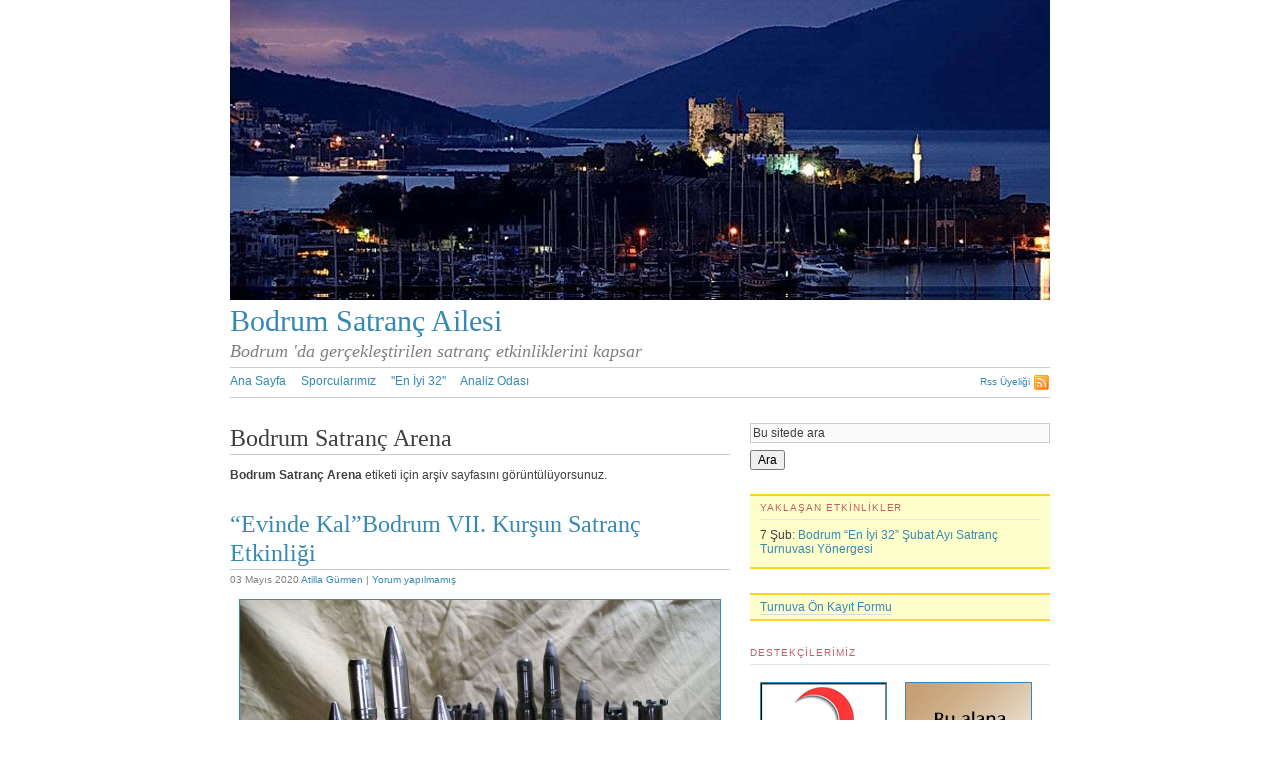

--- FILE ---
content_type: text/html; charset=UTF-8
request_url: https://bodrumsatranc.com/etiket/bodrum-satranc-arena/
body_size: 65841
content:
<!DOCTYPE html PUBLIC "-//W3C//DTD XHTML 1.0 Strict//EN" "http://www.w3.org/TR/xhtml1/DTD/xhtml1-strict.dtd">
<html xmlns="http://www.w3.org/1999/xhtml" lang="tr" xml:lang="tr">

<head profile="http://gmpg.org/xfn/11"><title>Bodrum Satranç Arena &middot; Bodrum Satranç Ailesi</title>

	<meta http-equiv="Content-Type" content="text/html; charset=UTF-8" />	
	<meta name='robots' content='max-image-preview:large' />
	<style>img:is([sizes="auto" i], [sizes^="auto," i]) { contain-intrinsic-size: 3000px 1500px }</style>
	<link rel="alternate" type="application/rss+xml" title="Bodrum Satranç Ailesi &raquo; Bodrum Satranç Arena etiket akışı" href="https://bodrumsatranc.com/etiket/bodrum-satranc-arena/feed/" />
<script type="text/javascript">
/* <![CDATA[ */
window._wpemojiSettings = {"baseUrl":"https:\/\/s.w.org\/images\/core\/emoji\/16.0.1\/72x72\/","ext":".png","svgUrl":"https:\/\/s.w.org\/images\/core\/emoji\/16.0.1\/svg\/","svgExt":".svg","source":{"concatemoji":"https:\/\/bodrumsatranc.com\/bs\/wp-includes\/js\/wp-emoji-release.min.js?ver=6.8.3"}};
/*! This file is auto-generated */
!function(s,n){var o,i,e;function c(e){try{var t={supportTests:e,timestamp:(new Date).valueOf()};sessionStorage.setItem(o,JSON.stringify(t))}catch(e){}}function p(e,t,n){e.clearRect(0,0,e.canvas.width,e.canvas.height),e.fillText(t,0,0);var t=new Uint32Array(e.getImageData(0,0,e.canvas.width,e.canvas.height).data),a=(e.clearRect(0,0,e.canvas.width,e.canvas.height),e.fillText(n,0,0),new Uint32Array(e.getImageData(0,0,e.canvas.width,e.canvas.height).data));return t.every(function(e,t){return e===a[t]})}function u(e,t){e.clearRect(0,0,e.canvas.width,e.canvas.height),e.fillText(t,0,0);for(var n=e.getImageData(16,16,1,1),a=0;a<n.data.length;a++)if(0!==n.data[a])return!1;return!0}function f(e,t,n,a){switch(t){case"flag":return n(e,"\ud83c\udff3\ufe0f\u200d\u26a7\ufe0f","\ud83c\udff3\ufe0f\u200b\u26a7\ufe0f")?!1:!n(e,"\ud83c\udde8\ud83c\uddf6","\ud83c\udde8\u200b\ud83c\uddf6")&&!n(e,"\ud83c\udff4\udb40\udc67\udb40\udc62\udb40\udc65\udb40\udc6e\udb40\udc67\udb40\udc7f","\ud83c\udff4\u200b\udb40\udc67\u200b\udb40\udc62\u200b\udb40\udc65\u200b\udb40\udc6e\u200b\udb40\udc67\u200b\udb40\udc7f");case"emoji":return!a(e,"\ud83e\udedf")}return!1}function g(e,t,n,a){var r="undefined"!=typeof WorkerGlobalScope&&self instanceof WorkerGlobalScope?new OffscreenCanvas(300,150):s.createElement("canvas"),o=r.getContext("2d",{willReadFrequently:!0}),i=(o.textBaseline="top",o.font="600 32px Arial",{});return e.forEach(function(e){i[e]=t(o,e,n,a)}),i}function t(e){var t=s.createElement("script");t.src=e,t.defer=!0,s.head.appendChild(t)}"undefined"!=typeof Promise&&(o="wpEmojiSettingsSupports",i=["flag","emoji"],n.supports={everything:!0,everythingExceptFlag:!0},e=new Promise(function(e){s.addEventListener("DOMContentLoaded",e,{once:!0})}),new Promise(function(t){var n=function(){try{var e=JSON.parse(sessionStorage.getItem(o));if("object"==typeof e&&"number"==typeof e.timestamp&&(new Date).valueOf()<e.timestamp+604800&&"object"==typeof e.supportTests)return e.supportTests}catch(e){}return null}();if(!n){if("undefined"!=typeof Worker&&"undefined"!=typeof OffscreenCanvas&&"undefined"!=typeof URL&&URL.createObjectURL&&"undefined"!=typeof Blob)try{var e="postMessage("+g.toString()+"("+[JSON.stringify(i),f.toString(),p.toString(),u.toString()].join(",")+"));",a=new Blob([e],{type:"text/javascript"}),r=new Worker(URL.createObjectURL(a),{name:"wpTestEmojiSupports"});return void(r.onmessage=function(e){c(n=e.data),r.terminate(),t(n)})}catch(e){}c(n=g(i,f,p,u))}t(n)}).then(function(e){for(var t in e)n.supports[t]=e[t],n.supports.everything=n.supports.everything&&n.supports[t],"flag"!==t&&(n.supports.everythingExceptFlag=n.supports.everythingExceptFlag&&n.supports[t]);n.supports.everythingExceptFlag=n.supports.everythingExceptFlag&&!n.supports.flag,n.DOMReady=!1,n.readyCallback=function(){n.DOMReady=!0}}).then(function(){return e}).then(function(){var e;n.supports.everything||(n.readyCallback(),(e=n.source||{}).concatemoji?t(e.concatemoji):e.wpemoji&&e.twemoji&&(t(e.twemoji),t(e.wpemoji)))}))}((window,document),window._wpemojiSettings);
/* ]]> */
</script>
<style id='wp-emoji-styles-inline-css' type='text/css'>

	img.wp-smiley, img.emoji {
		display: inline !important;
		border: none !important;
		box-shadow: none !important;
		height: 1em !important;
		width: 1em !important;
		margin: 0 0.07em !important;
		vertical-align: -0.1em !important;
		background: none !important;
		padding: 0 !important;
	}
</style>
<link rel='stylesheet' id='wp-block-library-css' href='https://bodrumsatranc.com/bs/wp-includes/css/dist/block-library/style.min.css?ver=6.8.3' type='text/css' media='all' />
<style id='classic-theme-styles-inline-css' type='text/css'>
/*! This file is auto-generated */
.wp-block-button__link{color:#fff;background-color:#32373c;border-radius:9999px;box-shadow:none;text-decoration:none;padding:calc(.667em + 2px) calc(1.333em + 2px);font-size:1.125em}.wp-block-file__button{background:#32373c;color:#fff;text-decoration:none}
</style>
<style id='global-styles-inline-css' type='text/css'>
:root{--wp--preset--aspect-ratio--square: 1;--wp--preset--aspect-ratio--4-3: 4/3;--wp--preset--aspect-ratio--3-4: 3/4;--wp--preset--aspect-ratio--3-2: 3/2;--wp--preset--aspect-ratio--2-3: 2/3;--wp--preset--aspect-ratio--16-9: 16/9;--wp--preset--aspect-ratio--9-16: 9/16;--wp--preset--color--black: #000000;--wp--preset--color--cyan-bluish-gray: #abb8c3;--wp--preset--color--white: #ffffff;--wp--preset--color--pale-pink: #f78da7;--wp--preset--color--vivid-red: #cf2e2e;--wp--preset--color--luminous-vivid-orange: #ff6900;--wp--preset--color--luminous-vivid-amber: #fcb900;--wp--preset--color--light-green-cyan: #7bdcb5;--wp--preset--color--vivid-green-cyan: #00d084;--wp--preset--color--pale-cyan-blue: #8ed1fc;--wp--preset--color--vivid-cyan-blue: #0693e3;--wp--preset--color--vivid-purple: #9b51e0;--wp--preset--gradient--vivid-cyan-blue-to-vivid-purple: linear-gradient(135deg,rgba(6,147,227,1) 0%,rgb(155,81,224) 100%);--wp--preset--gradient--light-green-cyan-to-vivid-green-cyan: linear-gradient(135deg,rgb(122,220,180) 0%,rgb(0,208,130) 100%);--wp--preset--gradient--luminous-vivid-amber-to-luminous-vivid-orange: linear-gradient(135deg,rgba(252,185,0,1) 0%,rgba(255,105,0,1) 100%);--wp--preset--gradient--luminous-vivid-orange-to-vivid-red: linear-gradient(135deg,rgba(255,105,0,1) 0%,rgb(207,46,46) 100%);--wp--preset--gradient--very-light-gray-to-cyan-bluish-gray: linear-gradient(135deg,rgb(238,238,238) 0%,rgb(169,184,195) 100%);--wp--preset--gradient--cool-to-warm-spectrum: linear-gradient(135deg,rgb(74,234,220) 0%,rgb(151,120,209) 20%,rgb(207,42,186) 40%,rgb(238,44,130) 60%,rgb(251,105,98) 80%,rgb(254,248,76) 100%);--wp--preset--gradient--blush-light-purple: linear-gradient(135deg,rgb(255,206,236) 0%,rgb(152,150,240) 100%);--wp--preset--gradient--blush-bordeaux: linear-gradient(135deg,rgb(254,205,165) 0%,rgb(254,45,45) 50%,rgb(107,0,62) 100%);--wp--preset--gradient--luminous-dusk: linear-gradient(135deg,rgb(255,203,112) 0%,rgb(199,81,192) 50%,rgb(65,88,208) 100%);--wp--preset--gradient--pale-ocean: linear-gradient(135deg,rgb(255,245,203) 0%,rgb(182,227,212) 50%,rgb(51,167,181) 100%);--wp--preset--gradient--electric-grass: linear-gradient(135deg,rgb(202,248,128) 0%,rgb(113,206,126) 100%);--wp--preset--gradient--midnight: linear-gradient(135deg,rgb(2,3,129) 0%,rgb(40,116,252) 100%);--wp--preset--font-size--small: 13px;--wp--preset--font-size--medium: 20px;--wp--preset--font-size--large: 36px;--wp--preset--font-size--x-large: 42px;--wp--preset--spacing--20: 0.44rem;--wp--preset--spacing--30: 0.67rem;--wp--preset--spacing--40: 1rem;--wp--preset--spacing--50: 1.5rem;--wp--preset--spacing--60: 2.25rem;--wp--preset--spacing--70: 3.38rem;--wp--preset--spacing--80: 5.06rem;--wp--preset--shadow--natural: 6px 6px 9px rgba(0, 0, 0, 0.2);--wp--preset--shadow--deep: 12px 12px 50px rgba(0, 0, 0, 0.4);--wp--preset--shadow--sharp: 6px 6px 0px rgba(0, 0, 0, 0.2);--wp--preset--shadow--outlined: 6px 6px 0px -3px rgba(255, 255, 255, 1), 6px 6px rgba(0, 0, 0, 1);--wp--preset--shadow--crisp: 6px 6px 0px rgba(0, 0, 0, 1);}:where(.is-layout-flex){gap: 0.5em;}:where(.is-layout-grid){gap: 0.5em;}body .is-layout-flex{display: flex;}.is-layout-flex{flex-wrap: wrap;align-items: center;}.is-layout-flex > :is(*, div){margin: 0;}body .is-layout-grid{display: grid;}.is-layout-grid > :is(*, div){margin: 0;}:where(.wp-block-columns.is-layout-flex){gap: 2em;}:where(.wp-block-columns.is-layout-grid){gap: 2em;}:where(.wp-block-post-template.is-layout-flex){gap: 1.25em;}:where(.wp-block-post-template.is-layout-grid){gap: 1.25em;}.has-black-color{color: var(--wp--preset--color--black) !important;}.has-cyan-bluish-gray-color{color: var(--wp--preset--color--cyan-bluish-gray) !important;}.has-white-color{color: var(--wp--preset--color--white) !important;}.has-pale-pink-color{color: var(--wp--preset--color--pale-pink) !important;}.has-vivid-red-color{color: var(--wp--preset--color--vivid-red) !important;}.has-luminous-vivid-orange-color{color: var(--wp--preset--color--luminous-vivid-orange) !important;}.has-luminous-vivid-amber-color{color: var(--wp--preset--color--luminous-vivid-amber) !important;}.has-light-green-cyan-color{color: var(--wp--preset--color--light-green-cyan) !important;}.has-vivid-green-cyan-color{color: var(--wp--preset--color--vivid-green-cyan) !important;}.has-pale-cyan-blue-color{color: var(--wp--preset--color--pale-cyan-blue) !important;}.has-vivid-cyan-blue-color{color: var(--wp--preset--color--vivid-cyan-blue) !important;}.has-vivid-purple-color{color: var(--wp--preset--color--vivid-purple) !important;}.has-black-background-color{background-color: var(--wp--preset--color--black) !important;}.has-cyan-bluish-gray-background-color{background-color: var(--wp--preset--color--cyan-bluish-gray) !important;}.has-white-background-color{background-color: var(--wp--preset--color--white) !important;}.has-pale-pink-background-color{background-color: var(--wp--preset--color--pale-pink) !important;}.has-vivid-red-background-color{background-color: var(--wp--preset--color--vivid-red) !important;}.has-luminous-vivid-orange-background-color{background-color: var(--wp--preset--color--luminous-vivid-orange) !important;}.has-luminous-vivid-amber-background-color{background-color: var(--wp--preset--color--luminous-vivid-amber) !important;}.has-light-green-cyan-background-color{background-color: var(--wp--preset--color--light-green-cyan) !important;}.has-vivid-green-cyan-background-color{background-color: var(--wp--preset--color--vivid-green-cyan) !important;}.has-pale-cyan-blue-background-color{background-color: var(--wp--preset--color--pale-cyan-blue) !important;}.has-vivid-cyan-blue-background-color{background-color: var(--wp--preset--color--vivid-cyan-blue) !important;}.has-vivid-purple-background-color{background-color: var(--wp--preset--color--vivid-purple) !important;}.has-black-border-color{border-color: var(--wp--preset--color--black) !important;}.has-cyan-bluish-gray-border-color{border-color: var(--wp--preset--color--cyan-bluish-gray) !important;}.has-white-border-color{border-color: var(--wp--preset--color--white) !important;}.has-pale-pink-border-color{border-color: var(--wp--preset--color--pale-pink) !important;}.has-vivid-red-border-color{border-color: var(--wp--preset--color--vivid-red) !important;}.has-luminous-vivid-orange-border-color{border-color: var(--wp--preset--color--luminous-vivid-orange) !important;}.has-luminous-vivid-amber-border-color{border-color: var(--wp--preset--color--luminous-vivid-amber) !important;}.has-light-green-cyan-border-color{border-color: var(--wp--preset--color--light-green-cyan) !important;}.has-vivid-green-cyan-border-color{border-color: var(--wp--preset--color--vivid-green-cyan) !important;}.has-pale-cyan-blue-border-color{border-color: var(--wp--preset--color--pale-cyan-blue) !important;}.has-vivid-cyan-blue-border-color{border-color: var(--wp--preset--color--vivid-cyan-blue) !important;}.has-vivid-purple-border-color{border-color: var(--wp--preset--color--vivid-purple) !important;}.has-vivid-cyan-blue-to-vivid-purple-gradient-background{background: var(--wp--preset--gradient--vivid-cyan-blue-to-vivid-purple) !important;}.has-light-green-cyan-to-vivid-green-cyan-gradient-background{background: var(--wp--preset--gradient--light-green-cyan-to-vivid-green-cyan) !important;}.has-luminous-vivid-amber-to-luminous-vivid-orange-gradient-background{background: var(--wp--preset--gradient--luminous-vivid-amber-to-luminous-vivid-orange) !important;}.has-luminous-vivid-orange-to-vivid-red-gradient-background{background: var(--wp--preset--gradient--luminous-vivid-orange-to-vivid-red) !important;}.has-very-light-gray-to-cyan-bluish-gray-gradient-background{background: var(--wp--preset--gradient--very-light-gray-to-cyan-bluish-gray) !important;}.has-cool-to-warm-spectrum-gradient-background{background: var(--wp--preset--gradient--cool-to-warm-spectrum) !important;}.has-blush-light-purple-gradient-background{background: var(--wp--preset--gradient--blush-light-purple) !important;}.has-blush-bordeaux-gradient-background{background: var(--wp--preset--gradient--blush-bordeaux) !important;}.has-luminous-dusk-gradient-background{background: var(--wp--preset--gradient--luminous-dusk) !important;}.has-pale-ocean-gradient-background{background: var(--wp--preset--gradient--pale-ocean) !important;}.has-electric-grass-gradient-background{background: var(--wp--preset--gradient--electric-grass) !important;}.has-midnight-gradient-background{background: var(--wp--preset--gradient--midnight) !important;}.has-small-font-size{font-size: var(--wp--preset--font-size--small) !important;}.has-medium-font-size{font-size: var(--wp--preset--font-size--medium) !important;}.has-large-font-size{font-size: var(--wp--preset--font-size--large) !important;}.has-x-large-font-size{font-size: var(--wp--preset--font-size--x-large) !important;}
:where(.wp-block-post-template.is-layout-flex){gap: 1.25em;}:where(.wp-block-post-template.is-layout-grid){gap: 1.25em;}
:where(.wp-block-columns.is-layout-flex){gap: 2em;}:where(.wp-block-columns.is-layout-grid){gap: 2em;}
:root :where(.wp-block-pullquote){font-size: 1.5em;line-height: 1.6;}
</style>
<link rel='stylesheet' id='contact-form-7-css' href='https://bodrumsatranc.com/bs/wp-content/plugins/contact-form-7/includes/css/styles.css?ver=6.1.4' type='text/css' media='all' />
<link rel='stylesheet' id='jquery.fancybox-css' href='https://bodrumsatranc.com/bs/wp-content/plugins/fancy-box/jquery.fancybox.css?ver=1.2.6' type='text/css' media='all' />
<link rel='stylesheet' id='cleaner-gallery-css' href='https://bodrumsatranc.com/bs/wp-content/plugins/cleaner-gallery/css/gallery.min.css?ver=20130526' type='text/css' media='all' />
<script type="text/javascript" src="https://bodrumsatranc.com/bs/wp-includes/js/jquery/jquery.min.js?ver=3.7.1" id="jquery-core-js"></script>
<script type="text/javascript" src="https://bodrumsatranc.com/bs/wp-includes/js/jquery/jquery-migrate.min.js?ver=3.4.1" id="jquery-migrate-js"></script>
<script type="text/javascript" src="https://bodrumsatranc.com/bs/wp-content/plugins/fancy-box/jquery.fancybox.js?ver=1.2.6" id="jquery.fancybox-js"></script>
<script type="text/javascript" src="https://bodrumsatranc.com/bs/wp-content/plugins/fancy-box/jquery.easing.js?ver=1.3" id="jquery.easing-js"></script>
<link rel="https://api.w.org/" href="https://bodrumsatranc.com/wp-json/" /><link rel="alternate" title="JSON" type="application/json" href="https://bodrumsatranc.com/wp-json/wp/v2/tags/255" /><link rel="EditURI" type="application/rsd+xml" title="RSD" href="https://bodrumsatranc.com/bs/xmlrpc.php?rsd" />
<script type="text/javascript">
  jQuery(document).ready(function($){
    var select = $('a[href$=".bmp"],a[href$=".gif"],a[href$=".jpg"],a[href$=".jpeg"],a[href$=".png"],a[href$=".BMP"],a[href$=".GIF"],a[href$=".JPG"],a[href$=".JPEG"],a[href$=".PNG"]');
    select.attr('rel', 'fancybox');
    select.fancybox();
  });
</script>
<meta name="wp_theme" content="Tarski 2.3" />
<meta name="description" content="Bodrum &#039;da gerçekleştirilen satranç etkinliklerini kapsar" />
<meta name="robots" content="all" />

<link rel="stylesheet" href="https://bodrumsatranc.com/bs/wp-content/themes/tarski/style.css" type="text/css" media="all" />
<link rel="stylesheet" href="https://bodrumsatranc.com/bs/wp-content/themes/tarski/library/css/screen.css" type="text/css" media="screen,projection" />
<link rel="stylesheet" href="https://bodrumsatranc.com/bs/wp-content/themes/tarski/library/css/print.css" type="text/css" media="print" />
<link rel="stylesheet" href="https://bodrumsatranc.com/bs/wp-content/themes/tarski/styles/bodrum.css" type="text/css" media="all" />

<script type="text/javascript" src="https://bodrumsatranc.com/bs/wp-content/themes/tarski/app/js/tarski.js"></script>

<link rel="alternate" type="application/rss+xml" title="Bodrum Satranç Arena etiketi için RSS" href="https://bodrumsatranc.com/etiket/bodrum-satranc-arena/feed/" />
<link rel="alternate" type="application/rss+xml" title="Bodrum Satranç Ailesi RSS" href="https://bodrumsatranc.com/feed/" /></head>

<body id="tag-bodrum-satranc-arena" class="centre janus bodrum"><div id="wrapper">

<div id="header">

	<div id="header-image"><img alt="Sayfa Başı Resmi" src="https://bodrumsatranc.com/bs/wp-content/themes/tarski/headers/bodrum-satranc-banner-960-300.jpg" /></div>

<div id="title">
<p id="blog-title"><a title="Ana sayfaya geri dön" href="https://bodrumsatranc.com/" rel="home">Bodrum Satranç Ailesi</a></p>
<p id="tagline">Bodrum &#039;da gerçekleştirilen satranç etkinliklerini kapsar</p>
</div>
<div id="navigation" class="clearfix">
<ul class="primary xoxo">
<li><a id="nav-home" href="https://bodrumsatranc.com/" rel="home">Ana Sayfa</a></li>
<li><a id="nav-156-lisansli-sporcularimiz" href="https://bodrumsatranc.com/lisansli-sporcularimiz/">Sporcularımız</a></li>
<li><a id="nav-2492-en-iyi-32" href="https://bodrumsatranc.com/en-iyi-32/">''En İyi 32''</a></li>
<li><a id="nav-2608-analiz-odasi" href="https://bodrumsatranc.com/analiz-odasi/">Analiz Odası</a></li>
</ul>

<div class="secondary">
	<p><a class="feed" href="https://bodrumsatranc.com/feed/">Rss Üyeliği</a></p>
</div></div>
</div>

<div id="content" class="clearfix">



<div class="primary posts">
	
		<div class="archive">
			
				<div class="meta">
					<h1 class="title">Bodrum Satranç Arena</h1>
				</div>
				<div class="content">
					<p><strong>Bodrum Satranç Arena</strong> etiketi için arşiv sayfasını görüntülüyorsunuz.</p>
				</div>
					
					</div> <!-- /archive -->
		
		
			
		
	
		<div class="entry hentry">
			
			<div class="meta">
				<h2 class="title entry-title" id="post-26014"><a href="https://bodrumsatranc.com/evinde-kalbodrum-vii-kursun-satranc-etkinligi/" rel="bookmark" title="Kalıcı bağlantı “Evinde Kal”Bodrum VII. Kurşun Satranç Etkinliği">“Evinde Kal”Bodrum VII. Kurşun Satranç Etkinliği</a></h2>
				<p class="metadata"><span class="date updated">03 Mayıs 2020</span> <span class="vcard author"><a href="https://bodrumsatranc.com/author/atillagurmen/" title="Atilla Gürmen" class="url fn">Atilla Gürmen</a></span> | <a href="https://bodrumsatranc.com/evinde-kalbodrum-vii-kursun-satranc-etkinligi/#respond" class="comments-link" >Yorum yapılmamış</a></p>
			</div>
			
			<div class="content entry-content">
				<p style="text-align: center;"><a href="https://bodrumsatranc.com/bs/wp-content/uploads/2020/05/bullet_chess_set_1.jpg"><img fetchpriority="high" decoding="async" class="alignnone size-large wp-image-26015" src="https://bodrumsatranc.com/bs/wp-content/uploads/2020/05/bullet_chess_set_1-480x353.jpg" alt="" width="480" height="353" srcset="https://bodrumsatranc.com/bs/wp-content/uploads/2020/05/bullet_chess_set_1-480x353.jpg 480w, https://bodrumsatranc.com/bs/wp-content/uploads/2020/05/bullet_chess_set_1-240x177.jpg 240w, https://bodrumsatranc.com/bs/wp-content/uploads/2020/05/bullet_chess_set_1-768x565.jpg 768w, https://bodrumsatranc.com/bs/wp-content/uploads/2020/05/bullet_chess_set_1.jpg 960w" sizes="(max-width: 480px) 100vw, 480px" /></a></p>
<p>“Evinde Kal”Bodrum 7. Kurşun Satranç Etkinliği</p>
<p>Yer; Bodrum Satranç Arena – Tempo; Kurşun (Bullet) 2’+1”</p>
<p>Tarih; 03/05/2020 Başlangıç: 13:00 – Bitiş : 14:00</p>
<p>Etkinlik Süresi 60 Dakika</p>
<p>Ödül katılım sırasında teslim edilir; 60 dakika satranç</p>
<section data-icon=")">
<div>Katılma şartı: Bodrum Satranç Arena adlı takımda olmalısınız.</div>
<div>Bodrumlu/Bodrum da ikamet eden sporcuların katılımına açıktır.</div>
</section>
<p>Etkinlikler “<a href="https://lichess.org/">https://lichess.org</a>” üzerinden gerçekleştirilecektir.</p>
			</div>
			
						
		</div>
	
		
		
	
		
	
		<div class="entry hentry">
			
			<div class="meta">
				<h2 class="title entry-title" id="post-26010"><a href="https://bodrumsatranc.com/evinde-kalbodrum-vi-kursun-satranc-etkinligi/" rel="bookmark" title="Kalıcı bağlantı “Evinde Kal”Bodrum VI. Kurşun Satranç Etkinliği">“Evinde Kal”Bodrum VI. Kurşun Satranç Etkinliği</a></h2>
				<p class="metadata"><span class="date updated">02 Mayıs 2020</span> <span class="vcard author"><a href="https://bodrumsatranc.com/author/atillagurmen/" title="Atilla Gürmen" class="url fn">Atilla Gürmen</a></span> | <a href="https://bodrumsatranc.com/evinde-kalbodrum-vi-kursun-satranc-etkinligi/#respond" class="comments-link" >Yorum yapılmamış</a></p>
			</div>
			
			<div class="content entry-content">
				<p>“Evinde Kal”Bodrum 6. Kurşun Satranç Etkinliği</p>
<p>Yer; Bodrum Satranç Arena – Tempo; Kurşun (Bullet) 2’+1”</p>
<p>Tarih; 02/05/2020 Başlangıç: 13:00 – Bitiş : 14:00</p>
<p>Etkinlik Süresi 60 Dakika</p>
<p>Ödül katılım sırasında teslim edilir; 60 dakika satranç</p>
<section data-icon=")">
<div>Katılma şartı: Bodrum Satranç Arena adlı takımda olmalısınız.</div>
<div>Bodrumlu/Bodrum da ikamet eden sporcuların katılımına açıktır.</div>
</section>
<p>Etkinlikler “<a href="https://lichess.org/">https://lichess.org</a>” üzerinden gerçekleştirilecektir.</p>
			</div>
			
						
		</div>
	
		
		
	
		
	
		<div class="entry hentry">
			
			<div class="meta">
				<h2 class="title entry-title" id="post-26006"><a href="https://bodrumsatranc.com/evinde-kal-bodrum-v-kursun-satranc-etkinligi/" rel="bookmark" title="Kalıcı bağlantı “Evinde Kal Bodrum” V. Kurşun Satranç Etkinliği">“Evinde Kal Bodrum” V. Kurşun Satranç Etkinliği</a></h2>
				<p class="metadata"><span class="date updated">01 Mayıs 2020</span> <span class="vcard author"><a href="https://bodrumsatranc.com/author/atillagurmen/" title="Atilla Gürmen" class="url fn">Atilla Gürmen</a></span> | <a href="https://bodrumsatranc.com/evinde-kal-bodrum-v-kursun-satranc-etkinligi/#respond" class="comments-link" >Yorum yapılmamış</a></p>
			</div>
			
			<div class="content entry-content">
				<p style="text-align: center;"><a href="https://bodrumsatranc.com/bs/wp-content/uploads/2020/04/il_794xN.1722679248_r6dx.jpg" rel="fancybox"><img decoding="async" class="alignnone size-large wp-image-25985" src="https://bodrumsatranc.com/bs/wp-content/uploads/2020/04/il_794xN.1722679248_r6dx-480x360.jpg" sizes="(max-width: 480px) 100vw, 480px" srcset="https://bodrumsatranc.com/bs/wp-content/uploads/2020/04/il_794xN.1722679248_r6dx-480x360.jpg 480w, https://bodrumsatranc.com/bs/wp-content/uploads/2020/04/il_794xN.1722679248_r6dx-240x180.jpg 240w, https://bodrumsatranc.com/bs/wp-content/uploads/2020/04/il_794xN.1722679248_r6dx-768x576.jpg 768w, https://bodrumsatranc.com/bs/wp-content/uploads/2020/04/il_794xN.1722679248_r6dx.jpg 794w" alt="" width="480" height="360" /></a></p>
<p>“Evinde Kal”Bodrum 5. Kurşun Satranç Etkinliği</p>
<p>Yer; Bodrum Satranç Arena – Tempo; Kurşun (Bullet) 2’+1”</p>
<p>Tarih; 26/04/2020 Başlangıç: 13:00 – Bitiş : 14:00</p>
<p>Etkinlik Süresi 60 Dakika</p>
<p>Ödül katılım sırasında teslim edilir; 60 dakika satranç</p>
<section data-icon=")">
<div>Katılma şartı: Bodrum Satranç Arena adlı takımda olmalısınız.</div>
<div>Bodrumlu/Bodrum da ikamet eden sporcuların katılımına açıktır.</div>
</section>
<p>Etkinlikler “<a href="https://lichess.org/">https://lichess.org</a>” üzerinden gerçekleştirilecektir.</p>
			</div>
			
						
		</div>
	
		
		
	
		
	
		<div class="entry hentry">
			
			<div class="meta">
				<h2 class="title entry-title" id="post-25990"><a href="https://bodrumsatranc.com/evinde-kal-bodrum-iv-kursun-satranc-etkinligi-tamamlandi/" rel="bookmark" title="Kalıcı bağlantı “Evinde Kal Bodrum” IV. Kurşun Satranç Etkinliği Tamamlandı">“Evinde Kal Bodrum” IV. Kurşun Satranç Etkinliği Tamamlandı</a></h2>
				<p class="metadata"><span class="date updated">26 Nisan 2020</span> <span class="vcard author"><a href="https://bodrumsatranc.com/author/atillagurmen/" title="Atilla Gürmen" class="url fn">Atilla Gürmen</a></span> | <a href="https://bodrumsatranc.com/evinde-kal-bodrum-iv-kursun-satranc-etkinligi-tamamlandi/#respond" class="comments-link" >Yorum yapılmamış</a></p>
			</div>
			
			<div class="content entry-content">
				<p style="text-align: center;"><a href="https://bodrumsatranc.com/bs/wp-content/uploads/2020/04/Bodrum_4_kursun_21.png"><img decoding="async" class="alignnone size-large wp-image-25991" src="https://bodrumsatranc.com/bs/wp-content/uploads/2020/04/Bodrum_4_kursun_21-480x391.png" alt="" width="480" height="391" srcset="https://bodrumsatranc.com/bs/wp-content/uploads/2020/04/Bodrum_4_kursun_21-480x391.png 480w, https://bodrumsatranc.com/bs/wp-content/uploads/2020/04/Bodrum_4_kursun_21-240x195.png 240w, https://bodrumsatranc.com/bs/wp-content/uploads/2020/04/Bodrum_4_kursun_21.png 500w" sizes="(max-width: 480px) 100vw, 480px" /></a></p>
<p style="text-align: center;"><a href="https://lichess.org/tournament/HPrvqjTF">IV. Kurşun (Bullet) Satranç Etkinliği – Final Sıralama</a></p>
<p style="text-align: center;">“Evinde Kal Bodrum” IV. Kurşun satranç etkinliği tamamlandı.</p>
<p>60 dakika süresince Kurşun (Bullet) 2’+1” tempodaki etkinlikte mücadele eden 15 sporcu toplamda 75 maç yaptı.</p>
<p>1- Arda Uzgur,  (15 Maç %87),  2- Bora Özgen (13 Maç %69), 3- Sevim Isparta (12 Maç % 75), 4- Atilla Gürmen, 5- Nino Kalaycı, 6- Kuzey Bitnel, 7- Nisa Nur Kaya, 8- Oktay Alp, 9- Mert Kaygısız, 10- Cemal Sabancı oldu. Katılan tüm sporcular 60 dakika satranç ödüllerini aldılar.</p>
			</div>
			
						
		</div>
	
		
		
	
		
	
		<div class="entry hentry">
			
			<div class="meta">
				<h2 class="title entry-title" id="post-25984"><a href="https://bodrumsatranc.com/evinde-kal-bodrum-iv-kursun-satranc-etkinligi/" rel="bookmark" title="Kalıcı bağlantı “Evinde Kal Bodrum” IV. Kurşun Satranç Etkinliği">“Evinde Kal Bodrum” IV. Kurşun Satranç Etkinliği</a></h2>
				<p class="metadata"><span class="date updated">26 Nisan 2020</span> <span class="vcard author"><a href="https://bodrumsatranc.com/author/atillagurmen/" title="Atilla Gürmen" class="url fn">Atilla Gürmen</a></span> | <a href="https://bodrumsatranc.com/evinde-kal-bodrum-iv-kursun-satranc-etkinligi/#respond" class="comments-link" >Yorum yapılmamış</a></p>
			</div>
			
			<div class="content entry-content">
				<p style="text-align: center;"><a href="https://bodrumsatranc.com/bs/wp-content/uploads/2020/04/il_794xN.1722679248_r6dx.jpg"><img loading="lazy" decoding="async" class="alignnone size-large wp-image-25985" src="https://bodrumsatranc.com/bs/wp-content/uploads/2020/04/il_794xN.1722679248_r6dx-480x360.jpg" alt="" width="480" height="360" srcset="https://bodrumsatranc.com/bs/wp-content/uploads/2020/04/il_794xN.1722679248_r6dx-480x360.jpg 480w, https://bodrumsatranc.com/bs/wp-content/uploads/2020/04/il_794xN.1722679248_r6dx-240x180.jpg 240w, https://bodrumsatranc.com/bs/wp-content/uploads/2020/04/il_794xN.1722679248_r6dx-768x576.jpg 768w, https://bodrumsatranc.com/bs/wp-content/uploads/2020/04/il_794xN.1722679248_r6dx.jpg 794w" sizes="auto, (max-width: 480px) 100vw, 480px" /></a></p>
<p>&#8220;Evinde Kal”Bodrum 4. Kurşun Satranç Etkinliği</p>
<p>Yer; Bodrum Satranç Arena – Tempo; Kurşun (Bullet) 2’+1”</p>
<p>Tarih; 26/04/2020 Başlangıç: 13:00 – Bitiş : 14:00</p>
<p>Etkinlik Süresi 60 Dakika</p>
<p>Ödül katılım sırasında teslim edilir; 60 dakika satranç</p>
<section data-icon=")">
<div>Katılma şartı: Bodrum Satranç Arena adlı takımda olmalısınız.</div>
<div>Bodrumlu/Bodrum da ikamet eden sporcuların katılımına açıktır.</div>
</section>
<p>Etkinlikler “<a href="https://lichess.org/">https://lichess.org</a>” üzerinden gerçekleştirilecektir.</p>
			</div>
			
						
		</div>
	
		
		

<p class="pagination"><a href="https://bodrumsatranc.com/etiket/bodrum-satranc-arena/page/2/" >&laquo; Eski iletiler</a></p>
		
		
	</div> <!-- /primary -->



<div id="sidebar" class="secondary">

	<div id="search-2" class="widget widget_search"><div class="searchbox">
	<form method="get" id="searchform" action="https://bodrumsatranc.com"><fieldset>
		<label for="s" id="searchlabel">Bu sitede ara</label>
		<input type="text" value="" name="s" id="s" tabindex="21" />
		<input type="submit" id="searchsubmit" value="Ara" tabindex="22" />
	</fieldset></form>
</div></div><div id="mr-event" class="widget widget_mr_event"><h3>Yaklaşan Etkinlikler</h3><ul><li>7 Şub: <a href="https://bodrumsatranc.com/bodrum-en-iyi-32-subat-ayi-satranc-turnuvasi-yonergesi-2/">Bodrum “En İyi 32” Şubat Ayı Satranç Turnuvası Yönergesi</a></li></ul></div><div id="text-266883501" class="widget widget_text">			<div class="textwidget"><div class="content">
<div class="alert"><a href="http://bodrumsatranc.com/turnuva-on-kayit-formu/" title="Turnuva Ön Kayıt Formu">Turnuva Ön Kayıt Formu</a></div>
</div>
</div>
		</div><div id="block-3" class="widget widget_block"><h3>Destekçilerimiz</h3>

<div id="wp125adwrap_2c" class="wp125clearfix">

    <div class="wp125ad even"><a href="https://www.kizilay.org.tr/" rel="nofollow"><img decoding="async" src="https://bodrumsatranc.com/bs/wp-content/uploads/2022/10/Kizilay_kare_125.png" alt=""></a></div>

    <div class="wp125ad odd"><a href="" rel="nofollow"><img decoding="async" src="https://bodrumsatranc.com/bs/wp-content/uploads/2008/10/reklam-verin1.png" alt=""></a></div>


    </div></div><div id="pages-3" class="widget widget_pages"><h3>Sayfalar</h3>
			<ul>
				<li class="page_item page-item-3213"><a href="https://bodrumsatranc.com/analiz-yayincilik/">Analiz Yayıncılık</a></li>
<li class="page_item page-item-159"><a href="https://bodrumsatranc.com/antrenorlerimiz/">Antrenörlerimiz</a></li>
<li class="page_item page-item-2015"><a href="https://bodrumsatranc.com/etkinlik-programi/">Etkinlik Programı</a></li>
<li class="page_item page-item-161"><a href="https://bodrumsatranc.com/hakemlerimiz/">Hakemlerimiz</a></li>
<li class="page_item page-item-34314"><a href="https://bodrumsatranc.com/turnuva/">turnuva</a></li>
			</ul>

			</div>  <div id="brians-latest-comments" class="widget widget_blc_latest_comments">     <h3>Son Yorumlar</h3>         <li class='alternate'><a href="https://bodrumsatranc.com/bodrum-belediye-baskanligi-kupasi-geleneksel-18-satranc-turnuvasi/" class="activityentry">Bodrum Belediye Başkanlığı Kupası Geleneksel 18. Satranç Turnuvası Tamamlandı</a>&nbsp;&nbsp;(<a href="https://bodrumsatranc.com/bodrum-belediye-baskanligi-kupasi-geleneksel-18-satranc-turnuvasi/#comments" title="Bu yazının yorumlarına git.">1</a>) <br />
<a style="color: #cccccc;" href="https://bodrumsatranc.com/bodrum-belediye-baskanligi-kupasi-geleneksel-18-satranc-turnuvasi/#comment-943">Yusuf NAS</a></li>
<li class='alternate'><a href="https://bodrumsatranc.com/vefat-ve-bassagligi/" class="activityentry">Vefat ve Başsağlığı</a>&nbsp;&nbsp;(<a href="https://bodrumsatranc.com/vefat-ve-bassagligi/#comments" title="Bu yazının yorumlarına git.">1</a>) <br />
<a style="color: #cccccc;" href="https://bodrumsatranc.com/vefat-ve-bassagligi/#comment-936">Gülerperihan Güler</a></li>
<li class='alternate'><a href="https://bodrumsatranc.com/hakan-uzunlulu-hizli-ve-yildirim-satranc-ani-turnuvasi/" class="activityentry">Hakan Uzunlulu Hızlı ve Yıldırım Satranç Anı Turnuvası</a>&nbsp;&nbsp;(<a href="https://bodrumsatranc.com/hakan-uzunlulu-hizli-ve-yildirim-satranc-ani-turnuvasi/#comments" title="Bu yazının yorumlarına git.">1</a>) <br />
<a style="color: #cccccc;" href="https://bodrumsatranc.com/hakan-uzunlulu-hizli-ve-yildirim-satranc-ani-turnuvasi/#comment-920">Ömer Ömer omer kipmen</a></li>
<li class='alternate'><a href="https://bodrumsatranc.com/%e2%80%9cen-iyi-32%e2%80%b3-kasim-ayi-satranc-turnuvasi-2/" class="activityentry">“En İyi 32″ Kasım Ayı Satranç Turnuvası</a>&nbsp;&nbsp;(<a href="https://bodrumsatranc.com/%e2%80%9cen-iyi-32%e2%80%b3-kasim-ayi-satranc-turnuvasi-2/#comments" title="Bu yazının yorumlarına git.">1</a>) <br />
<a style="color: #cccccc;" href="https://bodrumsatranc.com/%e2%80%9cen-iyi-32%e2%80%b3-kasim-ayi-satranc-turnuvasi-2/#comment-586">Nesrin Ergün</a></li>
<li class='alternate'><a href="https://bodrumsatranc.com/%e2%80%9cen-iyi-32%e2%80%b3-ekim-ayi-satranc-turnuvasi-3/" class="activityentry">“En İyi 32″ Ekim Ayı Satranç Turnuvası</a>&nbsp;&nbsp;(<a href="https://bodrumsatranc.com/%e2%80%9cen-iyi-32%e2%80%b3-ekim-ayi-satranc-turnuvasi-3/#comments" title="Bu yazının yorumlarına git.">1</a>) <br />
<a style="color: #cccccc;" href="https://bodrumsatranc.com/%e2%80%9cen-iyi-32%e2%80%b3-ekim-ayi-satranc-turnuvasi-3/#comment-546">M. Sabri GÜLCÜ</a></li>
<li class='alternate'><a href="https://bodrumsatranc.com/ted-bodrum-koleji-8-cumhuriyet-kupasi-satranc-turnuvasi-2/" class="activityentry">TED Bodrum Koleji 8. Cumhuriyet Kupası Satranç Turnuvası</a>&nbsp;&nbsp;(<a href="https://bodrumsatranc.com/ted-bodrum-koleji-8-cumhuriyet-kupasi-satranc-turnuvasi-2/#comments" title="Bu yazının yorumlarına git.">1</a>) <br />
<a style="color: #cccccc;" href="https://bodrumsatranc.com/ted-bodrum-koleji-8-cumhuriyet-kupasi-satranc-turnuvasi-2/#comment-538">ataberk altuntaş</a></li>
      </div>  
		<div id="recent-posts-2" class="widget widget_recent_entries">
		<h3>Son Yazılar</h3>
		<ul>
											<li>
					<a href="https://bodrumsatranc.com/bodrum-en-iyi-32-subat-ayi-satranc-turnuvasi-yonergesi-2/">Bodrum “En İyi 32” Şubat Ayı Satranç Turnuvası Yönergesi</a>
									</li>
											<li>
					<a href="https://bodrumsatranc.com/bodrum-kadinlar-ve-emektarlar-ilce-birinciligi-satranc-turnuvasi-2/">Bodrum Kadınlar ve Emektarlar İlçe Birinciliği Satranç Turnuvası</a>
									</li>
											<li>
					<a href="https://bodrumsatranc.com/bodrum-en-iyi-32-ocak-ayi-satranc-turnuvasi-2/">Bodrum En İyi 32 Ocak Ayı Satranç Turnuvası</a>
									</li>
											<li>
					<a href="https://bodrumsatranc.com/bodurm-emektarlar-ilce-birinciligi-satranc-turnuvasi-yonergesi/">Bodrum Emektarlar İlçe Birinciliği Satranç Turnuvası Yönergesi</a>
									</li>
											<li>
					<a href="https://bodrumsatranc.com/bodrum-kadinlar-ilce-birinciligi-satranc-turnuvasi-yongergesi/">Bodrum Kadınlar İlçe Birinciliği Satranç Turnuvası Yöngergesi</a>
									</li>
											<li>
					<a href="https://bodrumsatranc.com/bodrum-en-iyi-32-ocak-ayi-satranc-turnuvasi-yonergesi/">Bodrum “En İyi 32” Ocak Ayı Satranç Turnuvası Yönergesi</a>
									</li>
											<li>
					<a href="https://bodrumsatranc.com/2026-turkiye-kupasi-bodrum-ilce-birinciligi-satranc-turnuvasi/">2026 Türkiye Kupası Bodrum İlçe Birinciliği Satranç Turnuvası</a>
									</li>
					</ul>

		</div><div id="linkcat-9" class="widget widget_links"><h3>İl Temsilcilikleri</h3>
	<ul class='xoxo blogroll'>
<li><a href="http://ankara.tsf.org.tr/">Ankara Satranç İl Temsilciliği</a></li>
<li><a href="http://istanbul.tsf.org.tr/">İstanbul Satranç İl Temsilciliği</a></li>
<li><a href="http://izmir.tsf.org.tr">İzmir Satranç İl Temsilciliği</a></li>
<li><a href="http://muglasatranc.blogcu.com/">Muğla Satranç İl Temsilcilği</a></li>

	</ul>
</div>
<div id="linkcat-8" class="widget widget_links"><h3>Resmi Siteler</h3>
	<ul class='xoxo blogroll'>
<li><a href="http://www.muglagsim.gov.tr/news.php">Muğla Gençlik ve Spor İl Müdürlüğü</a></li>
<li><a href="http://www.tsf.org.tr/">Türkiye Satranç Federasyonu</a></li>

	</ul>
</div>
<div id="linkcat-10" class="widget widget_links"><h3>Satranç Siteleri</h3>
	<ul class='xoxo blogroll'>
<li><a href="http://odtusatranc.com">ODTÜ Satranç Topluluğu</a></li>
<li><a href="http://forum.satranc.biz/">Özgür Satranç Forum</a></li>

	</ul>
</div>
<div id="archives-2" class="widget widget_archive"><h3>Arşivler</h3>
			<ul>
					<li><a href='https://bodrumsatranc.com/2026/01/'>Ocak 2026</a></li>
	<li><a href='https://bodrumsatranc.com/2025/12/'>Aralık 2025</a></li>
	<li><a href='https://bodrumsatranc.com/2025/11/'>Kasım 2025</a></li>
	<li><a href='https://bodrumsatranc.com/2025/10/'>Ekim 2025</a></li>
	<li><a href='https://bodrumsatranc.com/2025/09/'>Eylül 2025</a></li>
	<li><a href='https://bodrumsatranc.com/2025/08/'>Ağustos 2025</a></li>
	<li><a href='https://bodrumsatranc.com/2025/07/'>Temmuz 2025</a></li>
	<li><a href='https://bodrumsatranc.com/2025/05/'>Mayıs 2025</a></li>
	<li><a href='https://bodrumsatranc.com/2025/04/'>Nisan 2025</a></li>
	<li><a href='https://bodrumsatranc.com/2025/03/'>Mart 2025</a></li>
	<li><a href='https://bodrumsatranc.com/2025/02/'>Şubat 2025</a></li>
	<li><a href='https://bodrumsatranc.com/2025/01/'>Ocak 2025</a></li>
	<li><a href='https://bodrumsatranc.com/2024/12/'>Aralık 2024</a></li>
	<li><a href='https://bodrumsatranc.com/2024/11/'>Kasım 2024</a></li>
	<li><a href='https://bodrumsatranc.com/2024/10/'>Ekim 2024</a></li>
	<li><a href='https://bodrumsatranc.com/2024/09/'>Eylül 2024</a></li>
	<li><a href='https://bodrumsatranc.com/2024/07/'>Temmuz 2024</a></li>
	<li><a href='https://bodrumsatranc.com/2024/06/'>Haziran 2024</a></li>
	<li><a href='https://bodrumsatranc.com/2024/05/'>Mayıs 2024</a></li>
	<li><a href='https://bodrumsatranc.com/2024/04/'>Nisan 2024</a></li>
	<li><a href='https://bodrumsatranc.com/2024/03/'>Mart 2024</a></li>
	<li><a href='https://bodrumsatranc.com/2024/02/'>Şubat 2024</a></li>
	<li><a href='https://bodrumsatranc.com/2024/01/'>Ocak 2024</a></li>
	<li><a href='https://bodrumsatranc.com/2023/12/'>Aralık 2023</a></li>
	<li><a href='https://bodrumsatranc.com/2023/11/'>Kasım 2023</a></li>
	<li><a href='https://bodrumsatranc.com/2023/10/'>Ekim 2023</a></li>
	<li><a href='https://bodrumsatranc.com/2023/09/'>Eylül 2023</a></li>
	<li><a href='https://bodrumsatranc.com/2023/07/'>Temmuz 2023</a></li>
	<li><a href='https://bodrumsatranc.com/2023/06/'>Haziran 2023</a></li>
	<li><a href='https://bodrumsatranc.com/2023/05/'>Mayıs 2023</a></li>
	<li><a href='https://bodrumsatranc.com/2023/04/'>Nisan 2023</a></li>
	<li><a href='https://bodrumsatranc.com/2023/03/'>Mart 2023</a></li>
	<li><a href='https://bodrumsatranc.com/2023/01/'>Ocak 2023</a></li>
	<li><a href='https://bodrumsatranc.com/2022/12/'>Aralık 2022</a></li>
	<li><a href='https://bodrumsatranc.com/2022/11/'>Kasım 2022</a></li>
	<li><a href='https://bodrumsatranc.com/2022/10/'>Ekim 2022</a></li>
	<li><a href='https://bodrumsatranc.com/2022/09/'>Eylül 2022</a></li>
	<li><a href='https://bodrumsatranc.com/2022/08/'>Ağustos 2022</a></li>
	<li><a href='https://bodrumsatranc.com/2022/07/'>Temmuz 2022</a></li>
	<li><a href='https://bodrumsatranc.com/2022/06/'>Haziran 2022</a></li>
	<li><a href='https://bodrumsatranc.com/2022/05/'>Mayıs 2022</a></li>
	<li><a href='https://bodrumsatranc.com/2022/04/'>Nisan 2022</a></li>
	<li><a href='https://bodrumsatranc.com/2022/03/'>Mart 2022</a></li>
	<li><a href='https://bodrumsatranc.com/2022/02/'>Şubat 2022</a></li>
	<li><a href='https://bodrumsatranc.com/2022/01/'>Ocak 2022</a></li>
	<li><a href='https://bodrumsatranc.com/2021/12/'>Aralık 2021</a></li>
	<li><a href='https://bodrumsatranc.com/2021/11/'>Kasım 2021</a></li>
	<li><a href='https://bodrumsatranc.com/2021/10/'>Ekim 2021</a></li>
	<li><a href='https://bodrumsatranc.com/2021/09/'>Eylül 2021</a></li>
	<li><a href='https://bodrumsatranc.com/2021/08/'>Ağustos 2021</a></li>
	<li><a href='https://bodrumsatranc.com/2021/07/'>Temmuz 2021</a></li>
	<li><a href='https://bodrumsatranc.com/2021/06/'>Haziran 2021</a></li>
	<li><a href='https://bodrumsatranc.com/2021/05/'>Mayıs 2021</a></li>
	<li><a href='https://bodrumsatranc.com/2021/04/'>Nisan 2021</a></li>
	<li><a href='https://bodrumsatranc.com/2021/03/'>Mart 2021</a></li>
	<li><a href='https://bodrumsatranc.com/2021/02/'>Şubat 2021</a></li>
	<li><a href='https://bodrumsatranc.com/2020/11/'>Kasım 2020</a></li>
	<li><a href='https://bodrumsatranc.com/2020/10/'>Ekim 2020</a></li>
	<li><a href='https://bodrumsatranc.com/2020/07/'>Temmuz 2020</a></li>
	<li><a href='https://bodrumsatranc.com/2020/05/'>Mayıs 2020</a></li>
	<li><a href='https://bodrumsatranc.com/2020/04/'>Nisan 2020</a></li>
	<li><a href='https://bodrumsatranc.com/2020/03/'>Mart 2020</a></li>
	<li><a href='https://bodrumsatranc.com/2020/02/'>Şubat 2020</a></li>
	<li><a href='https://bodrumsatranc.com/2020/01/'>Ocak 2020</a></li>
	<li><a href='https://bodrumsatranc.com/2019/12/'>Aralık 2019</a></li>
	<li><a href='https://bodrumsatranc.com/2019/11/'>Kasım 2019</a></li>
	<li><a href='https://bodrumsatranc.com/2019/10/'>Ekim 2019</a></li>
	<li><a href='https://bodrumsatranc.com/2019/09/'>Eylül 2019</a></li>
	<li><a href='https://bodrumsatranc.com/2019/08/'>Ağustos 2019</a></li>
	<li><a href='https://bodrumsatranc.com/2019/07/'>Temmuz 2019</a></li>
	<li><a href='https://bodrumsatranc.com/2019/06/'>Haziran 2019</a></li>
	<li><a href='https://bodrumsatranc.com/2019/05/'>Mayıs 2019</a></li>
	<li><a href='https://bodrumsatranc.com/2019/04/'>Nisan 2019</a></li>
	<li><a href='https://bodrumsatranc.com/2019/03/'>Mart 2019</a></li>
	<li><a href='https://bodrumsatranc.com/2019/02/'>Şubat 2019</a></li>
	<li><a href='https://bodrumsatranc.com/2019/01/'>Ocak 2019</a></li>
	<li><a href='https://bodrumsatranc.com/2018/12/'>Aralık 2018</a></li>
	<li><a href='https://bodrumsatranc.com/2018/11/'>Kasım 2018</a></li>
	<li><a href='https://bodrumsatranc.com/2018/10/'>Ekim 2018</a></li>
	<li><a href='https://bodrumsatranc.com/2018/09/'>Eylül 2018</a></li>
	<li><a href='https://bodrumsatranc.com/2018/08/'>Ağustos 2018</a></li>
	<li><a href='https://bodrumsatranc.com/2018/07/'>Temmuz 2018</a></li>
	<li><a href='https://bodrumsatranc.com/2018/06/'>Haziran 2018</a></li>
	<li><a href='https://bodrumsatranc.com/2018/05/'>Mayıs 2018</a></li>
	<li><a href='https://bodrumsatranc.com/2018/04/'>Nisan 2018</a></li>
	<li><a href='https://bodrumsatranc.com/2018/03/'>Mart 2018</a></li>
	<li><a href='https://bodrumsatranc.com/2018/02/'>Şubat 2018</a></li>
	<li><a href='https://bodrumsatranc.com/2018/01/'>Ocak 2018</a></li>
	<li><a href='https://bodrumsatranc.com/2017/12/'>Aralık 2017</a></li>
	<li><a href='https://bodrumsatranc.com/2017/11/'>Kasım 2017</a></li>
	<li><a href='https://bodrumsatranc.com/2017/10/'>Ekim 2017</a></li>
	<li><a href='https://bodrumsatranc.com/2017/09/'>Eylül 2017</a></li>
	<li><a href='https://bodrumsatranc.com/2017/08/'>Ağustos 2017</a></li>
	<li><a href='https://bodrumsatranc.com/2017/07/'>Temmuz 2017</a></li>
	<li><a href='https://bodrumsatranc.com/2017/06/'>Haziran 2017</a></li>
	<li><a href='https://bodrumsatranc.com/2017/05/'>Mayıs 2017</a></li>
	<li><a href='https://bodrumsatranc.com/2017/04/'>Nisan 2017</a></li>
	<li><a href='https://bodrumsatranc.com/2017/03/'>Mart 2017</a></li>
	<li><a href='https://bodrumsatranc.com/2017/02/'>Şubat 2017</a></li>
	<li><a href='https://bodrumsatranc.com/2017/01/'>Ocak 2017</a></li>
	<li><a href='https://bodrumsatranc.com/2016/12/'>Aralık 2016</a></li>
	<li><a href='https://bodrumsatranc.com/2016/11/'>Kasım 2016</a></li>
	<li><a href='https://bodrumsatranc.com/2016/10/'>Ekim 2016</a></li>
	<li><a href='https://bodrumsatranc.com/2016/09/'>Eylül 2016</a></li>
	<li><a href='https://bodrumsatranc.com/2016/08/'>Ağustos 2016</a></li>
	<li><a href='https://bodrumsatranc.com/2016/07/'>Temmuz 2016</a></li>
	<li><a href='https://bodrumsatranc.com/2016/06/'>Haziran 2016</a></li>
	<li><a href='https://bodrumsatranc.com/2016/05/'>Mayıs 2016</a></li>
	<li><a href='https://bodrumsatranc.com/2016/04/'>Nisan 2016</a></li>
	<li><a href='https://bodrumsatranc.com/2016/03/'>Mart 2016</a></li>
	<li><a href='https://bodrumsatranc.com/2016/02/'>Şubat 2016</a></li>
	<li><a href='https://bodrumsatranc.com/2016/01/'>Ocak 2016</a></li>
	<li><a href='https://bodrumsatranc.com/2015/12/'>Aralık 2015</a></li>
	<li><a href='https://bodrumsatranc.com/2015/11/'>Kasım 2015</a></li>
	<li><a href='https://bodrumsatranc.com/2015/10/'>Ekim 2015</a></li>
	<li><a href='https://bodrumsatranc.com/2015/09/'>Eylül 2015</a></li>
	<li><a href='https://bodrumsatranc.com/2015/08/'>Ağustos 2015</a></li>
	<li><a href='https://bodrumsatranc.com/2015/07/'>Temmuz 2015</a></li>
	<li><a href='https://bodrumsatranc.com/2015/06/'>Haziran 2015</a></li>
	<li><a href='https://bodrumsatranc.com/2015/05/'>Mayıs 2015</a></li>
	<li><a href='https://bodrumsatranc.com/2015/04/'>Nisan 2015</a></li>
	<li><a href='https://bodrumsatranc.com/2015/03/'>Mart 2015</a></li>
	<li><a href='https://bodrumsatranc.com/2015/02/'>Şubat 2015</a></li>
	<li><a href='https://bodrumsatranc.com/2015/01/'>Ocak 2015</a></li>
	<li><a href='https://bodrumsatranc.com/2014/12/'>Aralık 2014</a></li>
	<li><a href='https://bodrumsatranc.com/2014/11/'>Kasım 2014</a></li>
	<li><a href='https://bodrumsatranc.com/2014/10/'>Ekim 2014</a></li>
	<li><a href='https://bodrumsatranc.com/2014/09/'>Eylül 2014</a></li>
	<li><a href='https://bodrumsatranc.com/2014/08/'>Ağustos 2014</a></li>
	<li><a href='https://bodrumsatranc.com/2014/07/'>Temmuz 2014</a></li>
	<li><a href='https://bodrumsatranc.com/2014/06/'>Haziran 2014</a></li>
	<li><a href='https://bodrumsatranc.com/2014/05/'>Mayıs 2014</a></li>
	<li><a href='https://bodrumsatranc.com/2014/04/'>Nisan 2014</a></li>
	<li><a href='https://bodrumsatranc.com/2014/03/'>Mart 2014</a></li>
	<li><a href='https://bodrumsatranc.com/2014/02/'>Şubat 2014</a></li>
	<li><a href='https://bodrumsatranc.com/2014/01/'>Ocak 2014</a></li>
	<li><a href='https://bodrumsatranc.com/2013/12/'>Aralık 2013</a></li>
	<li><a href='https://bodrumsatranc.com/2013/11/'>Kasım 2013</a></li>
	<li><a href='https://bodrumsatranc.com/2013/10/'>Ekim 2013</a></li>
	<li><a href='https://bodrumsatranc.com/2013/09/'>Eylül 2013</a></li>
	<li><a href='https://bodrumsatranc.com/2013/08/'>Ağustos 2013</a></li>
	<li><a href='https://bodrumsatranc.com/2013/07/'>Temmuz 2013</a></li>
	<li><a href='https://bodrumsatranc.com/2013/06/'>Haziran 2013</a></li>
	<li><a href='https://bodrumsatranc.com/2013/05/'>Mayıs 2013</a></li>
	<li><a href='https://bodrumsatranc.com/2013/04/'>Nisan 2013</a></li>
	<li><a href='https://bodrumsatranc.com/2013/03/'>Mart 2013</a></li>
	<li><a href='https://bodrumsatranc.com/2013/02/'>Şubat 2013</a></li>
	<li><a href='https://bodrumsatranc.com/2013/01/'>Ocak 2013</a></li>
	<li><a href='https://bodrumsatranc.com/2012/12/'>Aralık 2012</a></li>
	<li><a href='https://bodrumsatranc.com/2012/11/'>Kasım 2012</a></li>
	<li><a href='https://bodrumsatranc.com/2012/10/'>Ekim 2012</a></li>
	<li><a href='https://bodrumsatranc.com/2012/09/'>Eylül 2012</a></li>
	<li><a href='https://bodrumsatranc.com/2012/08/'>Ağustos 2012</a></li>
	<li><a href='https://bodrumsatranc.com/2012/07/'>Temmuz 2012</a></li>
	<li><a href='https://bodrumsatranc.com/2012/06/'>Haziran 2012</a></li>
	<li><a href='https://bodrumsatranc.com/2012/05/'>Mayıs 2012</a></li>
	<li><a href='https://bodrumsatranc.com/2012/04/'>Nisan 2012</a></li>
	<li><a href='https://bodrumsatranc.com/2012/03/'>Mart 2012</a></li>
	<li><a href='https://bodrumsatranc.com/2012/02/'>Şubat 2012</a></li>
	<li><a href='https://bodrumsatranc.com/2012/01/'>Ocak 2012</a></li>
	<li><a href='https://bodrumsatranc.com/2011/12/'>Aralık 2011</a></li>
	<li><a href='https://bodrumsatranc.com/2011/11/'>Kasım 2011</a></li>
	<li><a href='https://bodrumsatranc.com/2011/10/'>Ekim 2011</a></li>
	<li><a href='https://bodrumsatranc.com/2011/09/'>Eylül 2011</a></li>
	<li><a href='https://bodrumsatranc.com/2011/08/'>Ağustos 2011</a></li>
	<li><a href='https://bodrumsatranc.com/2011/07/'>Temmuz 2011</a></li>
	<li><a href='https://bodrumsatranc.com/2011/06/'>Haziran 2011</a></li>
	<li><a href='https://bodrumsatranc.com/2011/05/'>Mayıs 2011</a></li>
	<li><a href='https://bodrumsatranc.com/2011/04/'>Nisan 2011</a></li>
	<li><a href='https://bodrumsatranc.com/2011/03/'>Mart 2011</a></li>
	<li><a href='https://bodrumsatranc.com/2011/02/'>Şubat 2011</a></li>
	<li><a href='https://bodrumsatranc.com/2011/01/'>Ocak 2011</a></li>
	<li><a href='https://bodrumsatranc.com/2010/12/'>Aralık 2010</a></li>
	<li><a href='https://bodrumsatranc.com/2010/11/'>Kasım 2010</a></li>
	<li><a href='https://bodrumsatranc.com/2010/10/'>Ekim 2010</a></li>
	<li><a href='https://bodrumsatranc.com/2010/09/'>Eylül 2010</a></li>
	<li><a href='https://bodrumsatranc.com/2010/08/'>Ağustos 2010</a></li>
	<li><a href='https://bodrumsatranc.com/2010/07/'>Temmuz 2010</a></li>
	<li><a href='https://bodrumsatranc.com/2010/06/'>Haziran 2010</a></li>
	<li><a href='https://bodrumsatranc.com/2010/05/'>Mayıs 2010</a></li>
	<li><a href='https://bodrumsatranc.com/2010/04/'>Nisan 2010</a></li>
	<li><a href='https://bodrumsatranc.com/2010/03/'>Mart 2010</a></li>
	<li><a href='https://bodrumsatranc.com/2010/02/'>Şubat 2010</a></li>
	<li><a href='https://bodrumsatranc.com/2010/01/'>Ocak 2010</a></li>
	<li><a href='https://bodrumsatranc.com/2009/12/'>Aralık 2009</a></li>
	<li><a href='https://bodrumsatranc.com/2009/11/'>Kasım 2009</a></li>
	<li><a href='https://bodrumsatranc.com/2009/10/'>Ekim 2009</a></li>
	<li><a href='https://bodrumsatranc.com/2009/09/'>Eylül 2009</a></li>
	<li><a href='https://bodrumsatranc.com/2009/08/'>Ağustos 2009</a></li>
	<li><a href='https://bodrumsatranc.com/2009/07/'>Temmuz 2009</a></li>
	<li><a href='https://bodrumsatranc.com/2009/06/'>Haziran 2009</a></li>
	<li><a href='https://bodrumsatranc.com/2009/05/'>Mayıs 2009</a></li>
	<li><a href='https://bodrumsatranc.com/2009/04/'>Nisan 2009</a></li>
	<li><a href='https://bodrumsatranc.com/2009/03/'>Mart 2009</a></li>
	<li><a href='https://bodrumsatranc.com/2009/02/'>Şubat 2009</a></li>
	<li><a href='https://bodrumsatranc.com/2009/01/'>Ocak 2009</a></li>
	<li><a href='https://bodrumsatranc.com/2008/12/'>Aralık 2008</a></li>
	<li><a href='https://bodrumsatranc.com/2008/11/'>Kasım 2008</a></li>
	<li><a href='https://bodrumsatranc.com/2008/10/'>Ekim 2008</a></li>
			</ul>

			</div>		
</div>


</div> <!-- /main content -->



<div id="footer" class="clearfix">
	
	<div class="secondary">
		
		<div id="meta-2" class="widget widget_meta"><h3>Üst veri</h3>
		<ul>
						<li><a href="https://bodrumsatranc.com/bs/wp-login.php">Oturum aç</a></li>
			<li><a href="https://bodrumsatranc.com/feed/">Kayıt akışı</a></li>
			<li><a href="https://bodrumsatranc.com/comments/feed/">Yorum akışı</a></li>

			<li><a href="https://tr.wordpress.org/">WordPress.org</a></li>
		</ul>

		</div>		
	</div> <!-- /secondary -->
	
	<div class="primary">
		
		<div id="tag_cloud-2" class="widget widget_tag_cloud"><h3>Etiketler</h3><div class="tagcloud"><a href="https://bodrumsatranc.com/etiket/en-iyi-32-sonuclari/" class="tag-cloud-link tag-link-76 tag-link-position-1" style="font-size: 10.421052631579pt;" aria-label="&quot;En İyi 32&quot; Sonuçları (11 öge)">&quot;En İyi 32&quot; Sonuçları</a>
<a href="https://bodrumsatranc.com/etiket/en-iyi-32-turnuvalari-odul-toreni/" class="tag-cloud-link tag-link-142 tag-link-position-2" style="font-size: 8pt;" aria-label="&quot;En İyi 32&quot; Turnuvaları Ödül Töreni (6 öge)">&quot;En İyi 32&quot; Turnuvaları Ödül Töreni</a>
<a href="https://bodrumsatranc.com/etiket/en-iyi-32-turnuva-yonergesi/" class="tag-cloud-link tag-link-79 tag-link-position-3" style="font-size: 19.684210526316pt;" aria-label="&quot;En İyi 32&quot; Turnuva Yönergesi (90 öge)">&quot;En İyi 32&quot; Turnuva Yönergesi</a>
<a href="https://bodrumsatranc.com/etiket/bodrum-bayanlar-birinciligi/" class="tag-cloud-link tag-link-29 tag-link-position-4" style="font-size: 10pt;" aria-label="Bodrum Bayanlar Birinciliği (10 öge)">Bodrum Bayanlar Birinciliği</a>
<a href="https://bodrumsatranc.com/etiket/bodrum-belediye-baskanligi-kupasi/" class="tag-cloud-link tag-link-52 tag-link-position-5" style="font-size: 15.052631578947pt;" aria-label="Bodrum Belediye Başkanlığı Kupası (32 öge)">Bodrum Belediye Başkanlığı Kupası</a>
<a href="https://bodrumsatranc.com/etiket/bodrum-birinciligi/" class="tag-cloud-link tag-link-189 tag-link-position-6" style="font-size: 12.736842105263pt;" aria-label="Bodrum Birinciliği (19 öge)">Bodrum Birinciliği</a>
<a href="https://bodrumsatranc.com/etiket/bodrum-buyukler-birinciligi/" class="tag-cloud-link tag-link-27 tag-link-position-7" style="font-size: 8.5263157894737pt;" aria-label="Bodrum Büyükler Birinciliği (7 öge)">Bodrum Büyükler Birinciliği</a>
<a href="https://bodrumsatranc.com/etiket/bodrum-emektarlar-birinciligi/" class="tag-cloud-link tag-link-250 tag-link-position-8" style="font-size: 10pt;" aria-label="Bodrum Emektarlar Birinciliği (10 öge)">Bodrum Emektarlar Birinciliği</a>
<a href="https://bodrumsatranc.com/etiket/bodrum-hizli-satranc-birinciligi/" class="tag-cloud-link tag-link-208 tag-link-position-9" style="font-size: 11.473684210526pt;" aria-label="Bodrum Hızlı Satranç Birinciliği (14 öge)">Bodrum Hızlı Satranç Birinciliği</a>
<a href="https://bodrumsatranc.com/etiket/bodrum-hizli-satranc-sampiyonasi/" class="tag-cloud-link tag-link-147 tag-link-position-10" style="font-size: 8.5263157894737pt;" aria-label="Bodrum Hızlı Satranç Şampiyonası (7 öge)">Bodrum Hızlı Satranç Şampiyonası</a>
<a href="https://bodrumsatranc.com/etiket/bodrum-kadinlar-birinciligi/" class="tag-cloud-link tag-link-144 tag-link-position-11" style="font-size: 13.578947368421pt;" aria-label="Bodrum Kadınlar Birinciliği (23 öge)">Bodrum Kadınlar Birinciliği</a>
<a href="https://bodrumsatranc.com/etiket/bodrum-kucukler-birinciligi/" class="tag-cloud-link tag-link-197 tag-link-position-12" style="font-size: 11.473684210526pt;" aria-label="Bodrum Küçükler Birinciliği (14 öge)">Bodrum Küçükler Birinciliği</a>
<a href="https://bodrumsatranc.com/etiket/bodrum-kucukler-ve-yildizlar-satranc-birinciligi/" class="tag-cloud-link tag-link-134 tag-link-position-13" style="font-size: 10.421052631579pt;" aria-label="Bodrum Küçükler ve Yıldızlar Satranç Birinciliği (11 öge)">Bodrum Küçükler ve Yıldızlar Satranç Birinciliği</a>
<a href="https://bodrumsatranc.com/etiket/bodrum-kucukler-ilce-birinciligi/" class="tag-cloud-link tag-link-246 tag-link-position-14" style="font-size: 9.5789473684211pt;" aria-label="Bodrum Küçükler İlçe Birinciliği (9 öge)">Bodrum Küçükler İlçe Birinciliği</a>
<a href="https://bodrumsatranc.com/etiket/bodrum-satranc-arena/" class="tag-cloud-link tag-link-255 tag-link-position-15" style="font-size: 17.473684210526pt;" aria-label="Bodrum Satranç Arena (55 öge)">Bodrum Satranç Arena</a>
<a href="https://bodrumsatranc.com/etiket/bodrum-satranc-chess-com-turnuvalar/" class="tag-cloud-link tag-link-260 tag-link-position-16" style="font-size: 11.684210526316pt;" aria-label="Bodrum Satranç Chess.com Turnuvalar (15 öge)">Bodrum Satranç Chess.com Turnuvalar</a>
<a href="https://bodrumsatranc.com/etiket/bodrum-satranc-ligi/" class="tag-cloud-link tag-link-190 tag-link-position-17" style="font-size: 13.368421052632pt;" aria-label="Bodrum Satranç Ligi (22 öge)">Bodrum Satranç Ligi</a>
<a href="https://bodrumsatranc.com/etiket/bodrum-yas-gruplari/" class="tag-cloud-link tag-link-19 tag-link-position-18" style="font-size: 10.421052631579pt;" aria-label="Bodrum Yaş Grupları (11 öge)">Bodrum Yaş Grupları</a>
<a href="https://bodrumsatranc.com/etiket/bodrum-yildirim-satranc-birinciligi/" class="tag-cloud-link tag-link-207 tag-link-position-19" style="font-size: 10.736842105263pt;" aria-label="Bodrum Yıldırım Satranç Birinciliği (12 öge)">Bodrum Yıldırım Satranç Birinciliği</a>
<a href="https://bodrumsatranc.com/etiket/bodrum-yildirim-satranc-sampiyonasi/" class="tag-cloud-link tag-link-146 tag-link-position-20" style="font-size: 8.5263157894737pt;" aria-label="Bodrum Yıldırım Satranç Şampiyonası (7 öge)">Bodrum Yıldırım Satranç Şampiyonası</a>
<a href="https://bodrumsatranc.com/etiket/bodrum-yildizlar-birinciligi/" class="tag-cloud-link tag-link-140 tag-link-position-21" style="font-size: 10.736842105263pt;" aria-label="Bodrum Yıldızlar Birinciliği (12 öge)">Bodrum Yıldızlar Birinciliği</a>
<a href="https://bodrumsatranc.com/etiket/bodrum-yildizlar-satranc-ligi/" class="tag-cloud-link tag-link-121 tag-link-position-22" style="font-size: 12.736842105263pt;" aria-label="Bodrum Yıldızlar Satranç Ligi (19 öge)">Bodrum Yıldızlar Satranç Ligi</a>
<a href="https://bodrumsatranc.com/etiket/bodrum-yildizlar-ilce-birinciligi/" class="tag-cloud-link tag-link-247 tag-link-position-23" style="font-size: 10.736842105263pt;" aria-label="Bodrum Yıldızlar İlçe Birinciliği (12 öge)">Bodrum Yıldızlar İlçe Birinciliği</a>
<a href="https://bodrumsatranc.com/etiket/bodrum-cocuk-satranc-ligi/" class="tag-cloud-link tag-link-195 tag-link-position-24" style="font-size: 13.578947368421pt;" aria-label="Bodrum Çocuk Satranç Ligi (23 öge)">Bodrum Çocuk Satranç Ligi</a>
<a href="https://bodrumsatranc.com/etiket/cumhuriyet-kupasi/" class="tag-cloud-link tag-link-14 tag-link-position-25" style="font-size: 8pt;" aria-label="Cumhuriyet Kupası (6 öge)">Cumhuriyet Kupası</a>
<a href="https://bodrumsatranc.com/etiket/demre-kerigan/" class="tag-cloud-link tag-link-37 tag-link-position-26" style="font-size: 8.5263157894737pt;" aria-label="Demre KERİGAN (7 öge)">Demre KERİGAN</a>
<a href="https://bodrumsatranc.com/etiket/en-iyi-32-aralik/" class="tag-cloud-link tag-link-71 tag-link-position-27" style="font-size: 14.947368421053pt;" aria-label="En İyi 32 Aralık (31 öge)">En İyi 32 Aralık</a>
<a href="https://bodrumsatranc.com/etiket/en-iyi-32-agustos/" class="tag-cloud-link tag-link-62 tag-link-position-28" style="font-size: 13.894736842105pt;" aria-label="En İyi 32 Ağustos (25 öge)">En İyi 32 Ağustos</a>
<a href="https://bodrumsatranc.com/etiket/en-iyi-32-ekim/" class="tag-cloud-link tag-link-67 tag-link-position-29" style="font-size: 14.631578947368pt;" aria-label="En İyi 32 Ekim (29 öge)">En İyi 32 Ekim</a>
<a href="https://bodrumsatranc.com/etiket/en-iyi-32-eylul/" class="tag-cloud-link tag-link-66 tag-link-position-30" style="font-size: 14.105263157895pt;" aria-label="En İyi 32 Eylül (26 öge)">En İyi 32 Eylül</a>
<a href="https://bodrumsatranc.com/etiket/en-iyi-32-haziran/" class="tag-cloud-link tag-link-60 tag-link-position-31" style="font-size: 13.157894736842pt;" aria-label="En İyi 32 Haziran (21 öge)">En İyi 32 Haziran</a>
<a href="https://bodrumsatranc.com/etiket/en-iyi-32-kasim/" class="tag-cloud-link tag-link-68 tag-link-position-32" style="font-size: 14.736842105263pt;" aria-label="En İyi 32 Kasım (30 öge)">En İyi 32 Kasım</a>
<a href="https://bodrumsatranc.com/etiket/en-iyi-32-mart/" class="tag-cloud-link tag-link-42 tag-link-position-33" style="font-size: 13.789473684211pt;" aria-label="En İyi 32 Mart (24 öge)">En İyi 32 Mart</a>
<a href="https://bodrumsatranc.com/etiket/en-iyi-32-mayis/" class="tag-cloud-link tag-link-51 tag-link-position-34" style="font-size: 14.631578947368pt;" aria-label="En İyi 32 Mayıs (29 öge)">En İyi 32 Mayıs</a>
<a href="https://bodrumsatranc.com/etiket/en-iyi-32-nisan/" class="tag-cloud-link tag-link-43 tag-link-position-35" style="font-size: 14.315789473684pt;" aria-label="En İyi 32 Nisan (27 öge)">En İyi 32 Nisan</a>
<a href="https://bodrumsatranc.com/etiket/en-iyi-32-ocak/" class="tag-cloud-link tag-link-78 tag-link-position-36" style="font-size: 14.315789473684pt;" aria-label="En İyi 32 Ocak (27 öge)">En İyi 32 Ocak</a>
<a href="https://bodrumsatranc.com/etiket/en-iyi-32-sezon-odul-toreni/" class="tag-cloud-link tag-link-137 tag-link-position-37" style="font-size: 11.473684210526pt;" aria-label="En İyi 32 Sezon Ödül Töreni (14 öge)">En İyi 32 Sezon Ödül Töreni</a>
<a href="https://bodrumsatranc.com/etiket/en-iyi-32-temmuz/" class="tag-cloud-link tag-link-61 tag-link-position-38" style="font-size: 14.315789473684pt;" aria-label="En İyi 32 Temmuz (27 öge)">En İyi 32 Temmuz</a>
<a href="https://bodrumsatranc.com/etiket/en-iyi-32-turnuvasi/" class="tag-cloud-link tag-link-6 tag-link-position-39" style="font-size: 22pt;" aria-label="En İyi 32 Turnuvası (151 öge)">En İyi 32 Turnuvası</a>
<a href="https://bodrumsatranc.com/etiket/en-iyi-32-subat/" class="tag-cloud-link tag-link-41 tag-link-position-40" style="font-size: 14.631578947368pt;" aria-label="En İyi 32 Şubat (29 öge)">En İyi 32 Şubat</a>
<a href="https://bodrumsatranc.com/etiket/hakan-uzunlulu-ani-satranc-turnuvasi/" class="tag-cloud-link tag-link-183 tag-link-position-41" style="font-size: 8.5263157894737pt;" aria-label="Hakan Uzunlulu Anı Satranç Turnuvası (7 öge)">Hakan Uzunlulu Anı Satranç Turnuvası</a>
<a href="https://bodrumsatranc.com/etiket/hulya-yolcubal/" class="tag-cloud-link tag-link-103 tag-link-position-42" style="font-size: 8pt;" aria-label="Hülya Yolcubal (6 öge)">Hülya Yolcubal</a>
<a href="https://bodrumsatranc.com/etiket/hulya-yolcubal-ani-turnuvasi/" class="tag-cloud-link tag-link-108 tag-link-position-43" style="font-size: 11.473684210526pt;" aria-label="Hülya Yolcubal Anı Turnuvası (14 öge)">Hülya Yolcubal Anı Turnuvası</a>
<a href="https://bodrumsatranc.com/etiket/mavi-yolculuk/" class="tag-cloud-link tag-link-50 tag-link-position-44" style="font-size: 9.5789473684211pt;" aria-label="Mavi Yolculuk (9 öge)">Mavi Yolculuk</a>
<a href="https://bodrumsatranc.com/etiket/mavi-yolculuk-grubu/" class="tag-cloud-link tag-link-44 tag-link-position-45" style="font-size: 13.894736842105pt;" aria-label="Mavi Yolculuk Grubu (25 öge)">Mavi Yolculuk Grubu</a></div>
</div>		
	</div> <!-- /primary -->
	
	<div id="theme-info" class="clearfix">
		
		<div class="secondary">
	<p><a class="feed" href="https://bodrumsatranc.com/feed/">Rss Üyeliği</a></p>
</div><div class="primary content">
	<p><a href="http://abdullaharik.com/">arık</a>.<a href="http://satranc.biz/">satranç</a>.biz</p>
</div>		
	</div> <!-- /theme-info -->
	
</div> <!-- /footer -->

</div><script type="speculationrules">
{"prefetch":[{"source":"document","where":{"and":[{"href_matches":"\/*"},{"not":{"href_matches":["\/bs\/wp-*.php","\/bs\/wp-admin\/*","\/bs\/wp-content\/uploads\/*","\/bs\/wp-content\/*","\/bs\/wp-content\/plugins\/*","\/bs\/wp-content\/themes\/tarski\/*","\/*\\?(.+)"]}},{"not":{"selector_matches":"a[rel~=\"nofollow\"]"}},{"not":{"selector_matches":".no-prefetch, .no-prefetch a"}}]},"eagerness":"conservative"}]}
</script>
<img alt='css.php' src="https://bodrumsatranc.com/bs/wp-content/plugins/cookies-for-comments/css.php?k=555232f82ed8629822d3ee415699a202&amp;o=i&amp;t=1135202080" width='1' height='1' /><script type="text/javascript" src="https://bodrumsatranc.com/bs/wp-includes/js/dist/hooks.min.js?ver=4d63a3d491d11ffd8ac6" id="wp-hooks-js"></script>
<script type="text/javascript" src="https://bodrumsatranc.com/bs/wp-includes/js/dist/i18n.min.js?ver=5e580eb46a90c2b997e6" id="wp-i18n-js"></script>
<script type="text/javascript" id="wp-i18n-js-after">
/* <![CDATA[ */
wp.i18n.setLocaleData( { 'text direction\u0004ltr': [ 'ltr' ] } );
/* ]]> */
</script>
<script type="text/javascript" src="https://bodrumsatranc.com/bs/wp-content/plugins/contact-form-7/includes/swv/js/index.js?ver=6.1.4" id="swv-js"></script>
<script type="text/javascript" id="contact-form-7-js-translations">
/* <![CDATA[ */
( function( domain, translations ) {
	var localeData = translations.locale_data[ domain ] || translations.locale_data.messages;
	localeData[""].domain = domain;
	wp.i18n.setLocaleData( localeData, domain );
} )( "contact-form-7", {"translation-revision-date":"2026-01-19 21:19:08+0000","generator":"GlotPress\/4.0.3","domain":"messages","locale_data":{"messages":{"":{"domain":"messages","plural-forms":"nplurals=2; plural=n > 1;","lang":"tr"},"This contact form is placed in the wrong place.":["Bu ileti\u015fim formu yanl\u0131\u015f yere yerle\u015ftirilmi\u015f."],"Error:":["Hata:"]}},"comment":{"reference":"includes\/js\/index.js"}} );
/* ]]> */
</script>
<script type="text/javascript" id="contact-form-7-js-before">
/* <![CDATA[ */
var wpcf7 = {
    "api": {
        "root": "https:\/\/bodrumsatranc.com\/wp-json\/",
        "namespace": "contact-form-7\/v1"
    }
};
/* ]]> */
</script>
<script type="text/javascript" src="https://bodrumsatranc.com/bs/wp-content/plugins/contact-form-7/includes/js/index.js?ver=6.1.4" id="contact-form-7-js"></script>
</body></html>

--- FILE ---
content_type: text/css
request_url: https://bodrumsatranc.com/bs/wp-content/themes/tarski/library/css/screen.css
body_size: 967
content:
/*
Tarski screen stylesheet
*/

/* Main structure
----------------------------------------------- */
body { min-width: 760px; }
#wrapper { width: 760px; }

/* Positioning
----------------------------------------------- */
body .primary { width: 500px; float: right; }
	body.janus .primary { float: left; }
body .primary-span { padding-left: 220px; clear: both; }
	body.janus .primary-span { padding-left: 0; padding-right: 220px; }

body .secondary { width: 200px; float: left; }
	body.janus .secondary { float: right; }
body .secondary-span { padding-left: 520px; clear: both; }
	body.janus .secondary-span { padding-right: 520px; }

body { text-align: left; }
body.centre { text-align: center; }
body #wrapper { margin: 0 auto 0 0; }
body.centre #wrapper { margin: 0 auto; }

/* Comment form
--------------------------------------- */
body #author, body #email, body #url { width: 194px; }
body #comment-input textarea { width: 494px; }

--- FILE ---
content_type: text/css
request_url: https://bodrumsatranc.com/bs/wp-content/themes/tarski/styles/bodrum.css
body_size: 5930
content:
/*
bodrum.css
'bodrum' style for the Tarski theme - http://tarskitheme.com/
Designed by Benedict Eastaugh, http://extralogical.net/
*/


/* Navigation
----------------------------------------------- */
body.bodrum #wrapper .nav-current:link, body.bodrum #wrapper .nav-current:visited, body.bodrum #wrapper .nav-current:active { color: #bf6068; }
body.bodrum #wrapper .nav-current:hover { color: #a6212c; }

/* Content
----------------------------------------------- */
body.bodrum code { color: #bf8f93; }
body.bodrum abbr, body.bodrum acronym { border-bottom: 1px solid #bf8f93; }
		
		/* Headers
		--------------------------------------- */
		body.bodrum h3 { color: #bf6068; }
		body.bodrum h4, body.bodrum h5, body.bodrum h6 { color: #bf8f93; }
		
		/* Post content
		--------------------------------------- */
		body.bodrum .articlenav { background: #fcfeff; }
		
		/* Inserts
		--------------------------------------- */
		body.bodrum .insert { background: #fcfeff; margin: 0 0 1em 0; border: 1px solid #cfdee5; padding: 9px; }
			body.bodrum .insert h3 { border-bottom: 1px solid #cfdee5; }
		
		/* Downloads
		--------------------------------------- */
		body.bodrum .content a.download:link, body.bodrum .content a.download:visited, body.bodrum .content a.download:active { background-color: #fcfeff; border: 1px solid #cfdee5; }
		
		/* Images
		--------------------------------------- */
		body.bodrum a img { border: 1px solid #3689b3; }
		body.bodrum a:hover img, body.bodrum .comment a:hover .avatar { border: 1px solid #a6212c; }
		
/* Links
----------------------------------------------- */
body.bodrum a:link, body.bodrum a:active, body.bodrum a:visited { color: #3689b3; }
body.bodrum a:hover { color: #a6212c; }

body.bodrum .content a:link, body.bodrum .content a:active, body.bodrum .content a:visited, body.bodrum .link-pages a:link, body .link-pages a:active, body .link-pages a:visited, body .tagdata a:link, body.bodrum .tagdata a:active, body.bodrum .tagdata a:visited, body.bodrum .widget_tag_cloud a:link, body.bodrum .widget_tag_cloud a:active, body.bodrum .widget_tag_cloud a:visited { border-bottom: 1px solid #cfdee5; }
body.bodrum .content a:hover, body.bodrum .link-pages a:hover, body.bodrum .tagdata a:hover, body.bodrum .widget_tag_cloud a:hover { border-bottom: 1px solid #a6212c; }

/* Widgets
----------------------------------------------- */

	/* Calendar widget
	------------------------------------------- */
	body.bodrum .widget_calendar tbody td a { color: #fff; background: #8bb6cc; }
	body.bodrum .widget_calendar tbody td a:hover { color: #fff; background: #cc8a95; }

/*
Tarski screen stylesheet
*/

/* Main structure
----------------------------------------------- */
body { min-width: 860px; }
#wrapper { width: 860px; }

/* Positioning
----------------------------------------------- */
body .primary { width: 500px; float: right; }
	body.janus .primary { float: left; }
body .primary-span { padding-left: 300px; clear: both; }
	body.janus .primary-span { padding-left: 0; padding-right: 320px; }

body .secondary { width: 300px; float: left; }
	body.janus .secondary { float: right; }
body .secondary-span { padding-left: 600px; clear: both; }
	body.janus .secondary-span { padding-right: 620px; }

body { text-align: left; }
body.centre { text-align: center; }
body #wrapper { margin: 0 auto 0 0; }
body.centre #wrapper { margin: 0 auto; }

/* Comment form
--------------------------------------- */
body #author, body #email, body #url { width: 294px; }
body #comment-input textarea { width: 594px; }

/* Forms
----------------------------------------------- */
input, select, textarea { font-family: Verdana, Helvetica, Arial, sans-serif; font-size: 100%; }

	/* Search form
	--------------------------------------- */
	body .searchbox { width: 300px; margin: 0 0 1em 0; }
		#s { display: block; width: 294px; margin: 0 0 0.6em 0; border: 1px solid #ccc; padding: 2px; background: #fafafa; color: #404040; }

/* Brians Latest Comments
--------------------------------------- */
ul li.alternate .activityentry{
	font-weight: bold;
}
ul li.alternate small{
	margin-left:10px;
}


/* Search Box
--------------------------------------- */
#search-without-button #s{width:150px;}
#search-without-button .button{
height:22px;
width:22px;
  margin-left:-122px;
}


.widget_mr_event,.alert{background:#FFFFCC;border-top:2px solid #FFD324;border-bottom:2px solid #FFD324;text-align: 
left;margin:10px auto;padding:5px 10px;}


/**********************************/
form.onkayit,#onkayit{
	width: 450px;
	background: #E6E6FA;
	border: 1px solid #DCDCDC;
	padding: 2px 2px 2px 2px;
}

form.onkayit ol li,#onkayit ol li{
	list-style: none;
}

form.onkayit fieldset,#onkayit fieldset{
	border: none;
}
form.onkayit label,#onkayit label{
	width: 120px;
	float: left;
	border-bottom: 1px solid #DCDCDC;
}
form.onkayit legend,#onkayit legend {  
color: #000000;  
font-weight: bold;
}
form.onkayit input.text,#onkayit input.text,form.onkayit textarea.text, #onkayit textarea.text{
	width: 220px;
	border: 1px solid #DCDCDC;yeo�
	clear: both;
}

form.onkayit .submit ol li,#onkayit .submit ol li{
	width: 100%;
}
form.onkayit.submit ol li label, #onkayit .submit ol li label{
	width: 80%;
}
form.onkayit.submit, #onkayit .submit {
/*	background: #E6F0FA;*/
}
form.onkayit.submitbutton, #onkayit .submitbutton{
	padding: 10px;
	margin-top: 0px;
	margin-left: 170px;
}

/* Styles for one-column display */
#wp125adwrap_1c { width:100%; }
#wp125adwrap_1c .wp125ad { margin-bottom:10px; }

/* Styles for two-column display */
#wp125adwrap_2c { width:100%; clear:both; height:430px; /*270px;410*/}
#wp125adwrap_2c .wp125ad { width:125px; float:left; padding:10px; display: 
block;}

#brians-latest-comments{clear:both;}


--- FILE ---
content_type: text/css
request_url: https://bodrumsatranc.com/bs/wp-content/themes/tarski/library/css/print.css
body_size: 1600
content:
/*
Tarski print stylesheet
*/

#header-image, #navigation, #sidebar, #footer { display: none; }

body { border: none; padding: 0; text-align: left; font-size: 10pt; line-height: normal; font-family: Verdana, sans-serif; color: #000; background: #fff; }
	body.rtl { text-align: right; direction: rtl; }

#blog-title { font-size: 18pt; font-weight: bold; margin: 1em 0 0.5em 0; }
	#blog-title a:link, #blog-title a:visited, #blog-title a:hover, #blog-title a:active { color: #000; text-decoration: none; }


	h1, h2, h4 { font-family: "Times New Roman", Times, serif; }
	h1 { font-size: 24pt; font-weight: normal; margin: 1em 0; }
	h2 { font-size: 18pt; font-weight: normal; margin: 0.5em 0; }
	h3 { font-size: 10pt; font-weight: normal; text-transform: uppercase; margin: 0 0 1em 0; border-bottom: 1px dotted #000; padding: 0 0 0.2em 0; }
	h4 { font-size: 12px; font-weight: normal; margin: 0 0 0.5em 0; }

	body .entry { margin: 0 0 2em 0; }
	body .entry .meta { margin: 0 0 1em 0; }
		body .entry .meta .title { margin: 0 0 0.1em 0; }
		body .entry .meta .metadata { margin: 0; font-size: 9pt; }

	ul, ol { margin: 0 0 1em 0; }
	ul { list-style: circle; }
	
	p { margin: 0 0 1em 0; }
		blockquote { margin: 0 2em 1em 2em; }
		strong { font-weight: bold; }
		em { font-style: italic; }
		cite { font-style: italic; }
		code { font-family: Courier, "Courier New", monospace; }

a img { border: none; }

a:link, a:visited, a:hover, a:active { color: #000; text-decoration: underline; }
	body .content a[href]:after { font-size: 9pt; content: " (" attr(href) ") "; }

--- FILE ---
content_type: application/javascript
request_url: https://bodrumsatranc.com/bs/wp-content/themes/tarski/app/js/tarski.js
body_size: 3146
content:
Function.prototype.bind = function(object) {
	var method = this;
	return function() {
		return method.apply(object, arguments);
	};
};

function addEvent( obj, type, fn ) {
	if (obj.addEventListener) {
		obj.addEventListener( type, fn, false );
		EventCache.add(obj, type, fn);
	}
	else if (obj.attachEvent) {
		obj["e"+type+fn] = fn;
		obj[type+fn] = function() { obj["e"+type+fn]( window.event ); }
		obj.attachEvent( "on"+type, obj[type+fn] );
		EventCache.add(obj, type, fn);
	}
	else {
		obj["on"+type] = obj["e"+type+fn];
	}
};

var EventCache = function(){
	var listEvents = [];
	return {
		listEvents : listEvents,
		add : function(node, sEventName, fHandler){
			listEvents.push(arguments);
		},
		flush : function(){
			var i, item;
			for(i = listEvents.length - 1; i >= 0; i = i - 1){
				item = listEvents[i];
				if(item[0].removeEventListener){
					item[0].removeEventListener(item[1], item[2], item[3]);
				};
				if(item[1].substring(0, 2) != "on"){
					item[1] = "on" + item[1];
				};
				if(item[0].detachEvent){
					item[0].detachEvent(item[1], item[2]);
				};
				item[0][item[1]] = null;
			};
		}
	};
}();
addEvent(window,'unload',EventCache.flush);

/**
 * <p>Replaces element el1's empty 'value' attribute with element el2's content.</p>
 * @param {Object} replaceable
 * @param {Object} replacing
 */
function replaceEmpty(replaceable, replacing) {
	if (/^\s*$/.test(replaceable.value)) {
		replaceable.value = replacing.firstChild.nodeValue;
	}
};

/**
 * <p>Search box object, allowing us to add some default text to the search
 * field which will then be removed when that field is given focus. It remains
 * accessible because the default text is pulled from the search field's label
 * and that label is only hidden when JavaScript is enabled.</p>
 */
var Searchbox = {
	
	/**
	 * <p>If the search box and associated label exist, hide the label and
	 * add the label's content to the search box. Then add two events to the
	 * search box, one which will reset the box's content when it's given focus
	 * and one which will add the label content back when it loses focus (as
	 * long as the box is empty).</p>
	 */
	init : function() {
		this.sBox = document.getElementById('s');
		this.sLabel = document.getElementById('searchlabel');
		if (this.sBox && this.sLabel) {
			this.sLabel.style.display = 'none';
			replaceEmpty(this.sBox, this.sLabel);
			addEvent(this.sBox, 'focus', this.reset_text.bind(this));
			addEvent(this.sBox, 'blur', this.add_text.bind(this));
		}
	},
	
	/**
	 * <p>Removes the search box's default content.</p>
	 */
	reset_text : function() {
		if (this.sBox.value == this.sLabel.firstChild.nodeValue) {
			this.sBox.value = '';
		}
	},
	
	/**
	 * <p>Adds the search box's default content back in if it's empty.</p>
	 */
	add_text : function() {
		replaceEmpty(this.sBox, this.sLabel);
	}
};

addEvent(window, 'load', function() {
  var body = document.getElementsByTagName('body')[0];
  body.className += " js";
});

addEvent(window, 'load', Searchbox.init.bind(Searchbox));